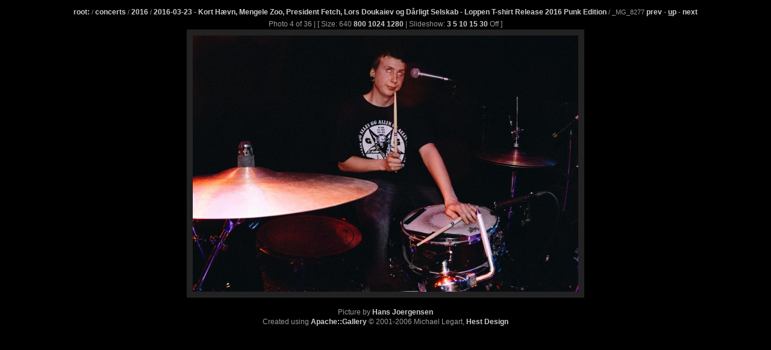

--- FILE ---
content_type: text/html
request_url: https://nathue.dk/concerts/2016/2016-03-23/_MG_8277
body_size: 892
content:
<?xml version="1.0" encoding="iso-8859-1"?>
<!DOCTYPE html PUBLIC "-//W3C//DTD XHTML 1.1//EN" "http://www.w3.org/TR/xhtml11/DTD/xhtml11.dtd">
<html xmlns="http://www.w3.org/1999/xhtml" xml:lang="en">

<head>
	<title>nathue.dk - Viewing concerts&#8594;2016&#8594;2016-03-23&#8594;_MG_8277</title>
	<link media="screen,print" rel="stylesheet" type="text/css" href="/nathue.css" /><meta property='og:image' content='http://nathue.dk/concerts/2016/2016-03-23/_MG_8277.jpg?w=640&amp;h=426'/>
<meta property='og:url' content='http://nathue.dk/concerts/2016/2016-03-23/_MG_8277'/>
<link rel='prefetch' href='_MG_8286.jpg?w=640&amp;h=426'/>
<link rel='prefetch prerender' href='_MG_8286?width=640'/>
<meta property='og:title' content='Viewing concerts&#8594;2016&#8594;2016-03-23&#8594;_MG_8277'/>
<meta property='og:description' content=''/>

</head>

<body>
<div id="containerDiv">
   <p class="alignleft"><a  href="/">root:</a> / <a  href="/concerts/">concerts</a> / <a  href="/concerts/2016/">2016</a> / <a rel="index" href="/concerts/2016/2016-03-23/">2016-03-23 - Kort Hævn, Mengele Zoo, President Fetch, Lors Doukaiev og Dårligt Selskab - Loppen T-shirt Release 2016 Punk Edition
</a> / _MG_8277</p>
   <p class="alignright"><a href="_MG_8270?width=640" accesskey="P" title="Accesskey P">prev</a>
 - <a href="./" accesskey="u" rel="up" title="Accesskey U"><u>u</u>p</a> - <a href="_MG_8286?width=640" accesskey="N" title="Accesskey N">next</a>
</p>
   <p><br>

</div>
<div class="picture">
         Photo 4 of 36 | [ Size: 640
<a href="/concerts/2016/2016-03-23/_MG_8277?width=800">800</a>
<a href="/concerts/2016/2016-03-23/_MG_8277?width=1024">1024</a>
<a href="/concerts/2016/2016-03-23/_MG_8277?width=1280">1280</a>
| Slideshow: <a href="/concerts/2016/2016-03-23/_MG_8277?slideshow=3;width=640">3</a>
<a href="/concerts/2016/2016-03-23/_MG_8277?slideshow=5;width=640">5</a>
<a href="/concerts/2016/2016-03-23/_MG_8277?slideshow=10;width=640">10</a>
<a href="/concerts/2016/2016-03-23/_MG_8277?slideshow=15;width=640">15</a>
<a href="/concerts/2016/2016-03-23/_MG_8277?slideshow=30;width=640">30</a>
Off
]
</div>
<p>
<div class="picture">
          <img src="_MG_8277.jpg?w=640&amp;h=426" alt="* Image 4" /><br /><br />
</div>
		<div id="copyright">
		Picture by <a href="mailto:webmaster@nathue.dk">Hans Joergensen</a><p />
		</div>
		<div id="copyright">
		Created using <a href="http://apachegallery.dk/">Apache::Gallery</a> &copy; 2001-2006 Michael Legart, <a href="http://www.hestdesign.com/">Hest Design</a>

</div>
</div>
</div>

</body>
</html>

